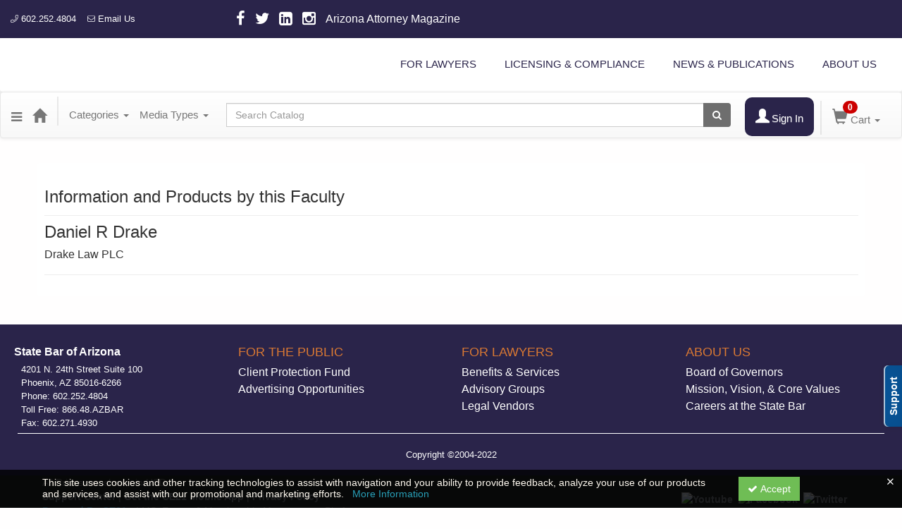

--- FILE ---
content_type: text/html; charset=utf-8
request_url: https://azbar.ce21.com/speaker/daniel-drake-1342395
body_size: 15204
content:

<!DOCTYPE html>
<html lang="en" prefix="og: https://ogp.me/ns#">
<head>
    <title>Daniel Drake - azbar</title>
    <meta name="description" content="Products and seminars from Daniel Drake - State Bar of Arizona" />
    <meta name="keywords" content="Daniel Drake, State Bar of Arizona, azbar, Continuing Education, Online Education, Education Products" />
    <meta name="viewport" content="width=device-width, initial-scale=1.0, maximum-scale=2.0" />
    <link href="/Themes/New/Content/css/MyAccount.css?v=26.01" rel="stylesheet" />
    <meta name="format-detection" content="telephone=no">


<script>var customerId = '-1';</script>




<link rel="preload" href="/Themes/New/Content/fonts/fontawesome-webfont.woff2?v=4.3.0" as="font" type="font/woff2" crossorigin="anonymous">
<link rel="preload" href="/Themes/New/Content/fonts/glyphicons-halflings-regular.woff" as="font" type="font/woff2" crossorigin="anonymous">
<link rel="stylesheet" type="text/css" href="/Content/Template/fontawesome-pro/css/all.css">
    <link rel="preload" href="/Themes/New/Content/css/TicketFeedbackWidget.css?t=2" as="style" onload="this.onload=null;this.rel='stylesheet'">


    
    <link rel="stylesheet" type="text/css" href="/assets/css/newcss?r=4DD3FDB8709462E3376A2FA0D61C43BC" />

        <link rel="stylesheet" type="text/css" href="/customcss?t=34345345345&q=1743799069" media="all" />






    <!-- HTML5 Shim and Respond.js IE8 support of HTML5 elements and media queries -->
    <!--[if lt IE 9]>
        <script src="https://cdnjs.cloudflare.com/ajax/libs/html5shiv/3.7.0/html5shiv.min.js"></script>
        <script src="https://cdnjs.cloudflare.com/ajax/libs/respond.js/1.3.0/respond.min.js"></script>
    <![endif]-->
    <!-- #FAVICONS -->
    <link rel="shortcut icon" href="//cdn.ce21.com/images/01pVZ5rpsUuFnqQDoRM1Gg.ico" type="image/x-icon" />
    <link rel="icon" href="//cdn.ce21.com/images/01pVZ5rpsUuFnqQDoRM1Gg.ico" type="image/x-icon" />
    <link rel="apple-touch-icon" href="//cdn.ce21.com/images/01pVZ5rpsUuFnqQDoRM1Gg.ico" type="image/x-icon" />

    
    

        <meta property="og:url" content="https://azbar.ce21.com/speaker/daniel-drake-1342395" />
        <link rel="canonical" href="https://azbar.ce21.com/speaker/daniel-drake-1342395" />

</head>
<body style="background-color: #fffefe;background-position: center;background-repeat: no-repeat;">





    <!-- Skip To Main Content -->
    <a href="#skipToMainContent" class="skipnav">Skip to main content</a>
    <div class="overlay-Mobileview"></div>
        <div class="outsideframe">

<div id="accountNavbar" data-navbarurl="/Header/Index?isUnauthenticate=False&isHideNavBar=False&isShowShoppingCardOrderSummary=False">
    <input type="hidden" id="loginFirstName" />
    <input type="hidden" value="Faculty" id="lblCustomLabelFaculty" />
    <div class="row hidden-lg hidden-md" style="padding-bottom: 10px;width:100%;">
        <div class="col-xs-12 col-sm-12 col-md-12 col-lg-12">
            <div class="ce21_logo">
                        <img src="//cdn.ce21.com/images/BUk8jw1k3U-ELRtHndoqmw.jpg" class="pull-left logo" style="padding-right:10px;" alt="Company Logo" />
            </div>
        </div>
    </div>
            <div class="hidden-sm hidden-xs row headersection">
            <div class="col-xs-12 col-sm-12 col-md-12 col-lg-12 headersubsection">
                <style type="text/css">
  #btnMyAccountBar {
    background-color: #2a244a;
    border-radius: 10px;
    margin-left: 10px;
    margin-right: 10px;    
  }
  
  #btnMyAccountBar i, #btnMyAccountBar a {
    color: white;
  }
</style>
<div class="theme_azbar">

  <!-- Top Start -->
  <div class="topBanner container-fluid">
    <div class="row">
      <div class="col-sm-3 small">
        <ul class="notmobile">
          <li><a href="tel:602.252.4804"><svg aria-hidden="true" focusable="false" data-prefix="fal" data-icon="phone" role="img" xmlns="http://www.w3.org/2000/svg" viewBox="0 0 512 512" data-fa-i2svg=""><path fill="currentColor" d="M487.8 24.1L387 .8c-14.7-3.4-29.8 4.2-35.8 18.1l-46.5 108.5c-5.5 12.7-1.8 27.7 8.9 36.5l53.9 44.1c-34 69.2-90.3 125.6-159.6 159.6l-44.1-53.9c-8.8-10.7-23.8-14.4-36.5-8.9L18.9 351.3C5 357.3-2.6 372.3.8 387L24 487.7C27.3 502 39.9 512 54.5 512 306.7 512 512 307.8 512 54.5c0-14.6-10-27.2-24.2-30.4zM55.1 480l-23-99.6 107.4-46 59.5 72.8c103.6-48.6 159.7-104.9 208.1-208.1l-72.8-59.5 46-107.4 99.6 23C479.7 289.7 289.6 479.7 55.1 480z"></path></svg> 602.252.4804</a></li>
          <li><a href="mailto:rcwebsite@staff.azbar.org"><svg aria-hidden="true" focusable="false" data-prefix="fal" data-icon="envelope" role="img" xmlns="http://www.w3.org/2000/svg" viewBox="0 0 512 512" data-fa-i2svg=""><path fill="currentColor" d="M464 64H48C21.5 64 0 85.5 0 112v288c0 26.5 21.5 48 48 48h416c26.5 0 48-21.5 48-48V112c0-26.5-21.5-48-48-48zM48 96h416c8.8 0 16 7.2 16 16v41.4c-21.9 18.5-53.2 44-150.6 121.3-16.9 13.4-50.2 45.7-73.4 45.3-23.2.4-56.6-31.9-73.4-45.3C85.2 197.4 53.9 171.9 32 153.4V112c0-8.8 7.2-16 16-16zm416 320H48c-8.8 0-16-7.2-16-16V195c22.8 18.7 58.8 47.6 130.7 104.7 20.5 16.4 56.7 52.5 93.3 52.3 36.4.3 72.3-35.5 93.3-52.3 71.9-57.1 107.9-86 130.7-104.7v205c0 8.8-7.2 16-16 16z"></path></svg> Email Us</a></li>
        </ul>
      </div>
      <div class="col-sm-4 topBanner-Middle">
        <div class="notmobile">
          <a href="https://www.facebook.com/statebaraz" target="_blank"><i class="fa fa-facebook-f"></i></a>
          <a href="https://twitter.com/azstatebar" target="_blank"><i class="fa fa-twitter"></i></a>
          <a href="https://www.linkedin.com/company/state-bar-of-arizona/" target="_blank"><i class="fa fa-linkedin-square"></i></a>
          <a href="https://www.instagram.com/statebarofarizona/" target="_blank"><i class="fa fa-instagram"></i></a>
          <a href="https://www.azbar.org/news-publications/arizona-attorney-magazine/" target="_blank">Arizona Attorney Magazine</a>
        </div>
      </div>
      <div class="col-sm-5 topBanner-Right">
      	<!--<a href="https://azbar.ce21.com/Account/ExternalSSO"/>
        	<svg aria-hidden="true" focusable="false" data-prefix="far" data-icon="user" role="img" xmlns=http://www.w3.org/2000/svg viewBox="0 0 448 512" data-fa-i2svg="">
            	<path fill="currentColor" d="M313.6 304c-28.7 0-42.5 16-89.6 16-47.1 0-60.8-16-89.6-16C60.2 304 0 364.2 0 438.4V464c0 26.5 21.5 48 48 48h352c26.5 0 48-21.5 48-48v-25.6c0-74.2-60.2-134.4-134.4-134.4zM400 464H48v-25.6c0-47.6 38.8-86.4 86.4-86.4 14.6 0 38.3 16 89.6 16 51.7 0 74.9-16 89.6-16 47.6 0 86.4 38.8 86.4 86.4V464zM224 288c79.5 0 144-64.5 144-144S303.5 0 224 0 80 64.5 80 144s64.5 144 144 144zm0-240c52.9 0 96 43.1 96 96s-43.1 96-96 96-96-43.1-96-96 43.1-96 96-96z"></path>
        	</svg> 
        	Login
        </a>-->
      </div>
    </div>
  </div>  
  <!-- Top End -->

  <!-- Navbar Start -->
  <nav class="navbar">      
    <div class="container-fluid">
      <a class="azbar-logo" href="/"><img src="https://cdn.ce21.com/global/CE21_theme_azbar_Logo.png" alt=""></a>
      <div class="azbar-menu">
        <a href="#" class="btn btn-light hamburger-icon">
          <svg class="hamburger-open" style="cursor: pointer;" xmlns="http://www.w3.org/2000/svg" viewBox="0 0 448 512"><path fill="currentColor" d="M16 132h416c8.837 0 16-7.163 16-16V76c0-8.837-7.163-16-16-16H16C7.163 60 0 67.163 0 76v40c0 8.837 7.163 16 16 16zm0 160h416c8.837 0 16-7.163 16-16v-40c0-8.837-7.163-16-16-16H16c-8.837 0-16 7.163-16 16v40c0 8.837 7.163 16 16 16zm0 160h416c8.837 0 16-7.163 16-16v-40c0-8.837-7.163-16-16-16H16c-8.837 0-16 7.163-16 16v40c0 8.837 7.163 16 16 16z"></path></svg>
          <svg class="hamburger-close" style="cursor: pointer;" xmlns="http://www.w3.org/2000/svg" viewBox="0 0 352 512"><path fill="currentColor" d="M242.72 256l100.07-100.07c12.28-12.28 12.28-32.19 0-44.48l-22.24-22.24c-12.28-12.28-32.19-12.28-44.48 0L176 189.28 75.93 89.21c-12.28-12.28-32.19-12.28-44.48 0L9.21 111.45c-12.28 12.28-12.28 32.19 0 44.48L109.28 256 9.21 356.07c-12.28 12.28-12.28 32.19 0 44.48l22.24 22.24c12.28 12.28 32.2 12.28 44.48 0L176 322.72l100.07 100.07c12.28 12.28 32.2 12.28 44.48 0l22.24-22.24c12.28-12.28 12.28-32.19 0-44.48L242.72 256z"></path></svg>
        </a>
        <ul class="azbar-main-menu">
		  <!--<li class=""><a href="https://www.azbar.org/for-the-public/" 		 class="topMenu-item" id="dropdownMenu2">FOR THE PUBLIC</a></li>-->
          <li class=""><a href="https://www.azbar.org/for-lawyers/"  		 class="topMenu-item" id="dropdownMenu2">FOR LAWYERS</a></li>
          <li class=""><a href="https://www.azbar.org/licensing-compliance/" class="topMenu-item" id="dropdownMenu3">LICENSING & COMPLIANCE</a></li>
          <li class=""><a href="https://www.azbar.org/news-publications/" 	 class="topMenu-item" id="dropdownMenu4">NEWS & PUBLICATIONS</a></li>
          <li class=""><a href="https://www.azbar.org/about-us/" 			 class="topMenu-item" id="dropdownMenu5">ABOUT US</a></li>
        </ul>
      </div>

      <div class="clearfix"></div>
    </div>
  </nav>
  <!-- Navbar End -->
</div>
            </div>
        </div>
            <nav style="margin-bottom: 35px; min-height: 65px;" class="navbar navbar-default" id="cartbar">
            <div class="container-fluid" style="height: 100%;">
                <div class="navbar-header" style="margin: 7px 0px;">
                    <button type="button" class="navbar-toggle collapsed pull-left" data-toggle="collapse"
                            data-target="#navbar" aria-expanded="false" aria-controls="navbar" style=" margin: 9px 0px 0px 15px;">
                        <span class="sr-only">Toggle navigation</span>
                        <span class="icon-bar"></span>
                        <span class="icon-bar"></span>
                        <span class="icon-bar"></span>
                    </button>


                    
        <ul class="nav navbar-nav navbar-left hidden-xs">
            <li class="dropdown">
                <a data-toggle="dropdown" class="dropdown dropdown-toggle navbar-brand hidden-xs mobile-hidden-xs" aria-label="Menu" style="cursor: pointer; padding-top: 18px; "><i class="fa fa-reorder"></i></a>
                <ul class="dropdown-menu" style="margin-left:-15px;">
                                <li><a href="/" title="Home">Home</a></li>
                                <li><a href="/search" title="Search">Search</a></li>
                                <li><a href="/calendar" title="Calendar">Calendar</a></li>
                                <li><a href="/support" title="Support">Support</a></li>
                </ul>
            </li>
        </ul>
                                        <a class="navbar-brand" title="Go to Home Page" href="/" aria-label="Home"><i class="glyphicon glyphicon-home font-20"></i></a>
                    <div class="pull-right">
                        <span class="hidden-xs" style="border: 1px solid #6e6e6e24; font-size: 35px; margin-right: 15px; "></span>
                        <a class="navbar-brand hidden-lg hidden-md hidden-sm hidden-xs" title="Calendar" aria-label="Calendar" href="/calendar"><i class="glyphicon glyphicon-calendar"></i></a>

                                <a rel="nofollow" class="navbar-brand hidden-lg hidden-md hidden-sm" title="My Account" aria-label="My Account" href="/account/login"><i class="glyphicon glyphicon glyphicon-user"></i></a>
                        <span class="navbar-brand hidden-lg hidden-md hidden-sm" style="border: 1px solid #6e6e6e24; height: 40px; padding: 0px; margin-top: 5px;"></span>
                        <a class="navbar-brand hidden-lg hidden-md hidden-sm" title="Shopping Cart" aria-label="Shopping Cart" href="/shoppingcart">
                            <i class="glyphicon glyphicon-shopping-cart"></i>
                            <span class="badgeOnTop" style="left: -6px; padding: 2px 6px; background-color: #cc0000; " id="mobile-cartspancount">0</span>
                        </a>
                    </div>
                    <div class="clsSrcBoxGlobal">
                        <form role="search" id="frmHeaderSearchOutside" class="navbar-form-alt hidden-lg hidden-md hidden-sm searchByEnter" action="/search" data-DefaultButton="btnProductSearchOutside">
                            <div class="input-group">
                                <div style="height:0;"> <label for="txtProductSearchOutside" style="visibility:collapse;">Global Search</label></div>
                                <input type="text" placeholder="Search Catalog" name="search" id="txtProductSearchOutside" class="form-control">
                                <span class="input-group-btn">
                                    <button type="submit" class="btn btn-secondary" style="background: #6e6e6e; color: white;" id="btnProductSearchOutside"> <i class="fa fa-search"></i></button>
                                </span>
                            </div>
                        </form>
                    </div>
                        <div type="button" class="divBtnFilterShowHide btnForHideShowSideBar hidden-lg hidden-md hidden-sm hidden">
                            <a class="TextFilter"><i class="fa fa-chevron-up" aria-hidden="true" style="float:left;padding-right: 4px;"></i>Filter</a>
                        </div>
                        <span title="Close sidebar" class="sideBarCloseButton"> × </span>
                </div>
                <div id="navbar" class="navbar-collapse collapse" style=" margin-top: 7px;">
                    <ul class="nav navbar-nav navbar-left nav-media-categ-topic hidden-sm hidden-xs">
                        <!-- Categories dropdown with item count - empty categories are disabled. -->
                            <li class="dropdown dropdown-large" id="btnCategory">
                                <a href="javascript:void(0)" data-toggle="dropdown" class="dropdown-toggle navbar-brand" style="cursor:pointer">Categories <strong class="caret"></strong></a>


            <ul class="dropdown-menu nav__sub dropdown-menu-large row category-list">
                

                <li class="col-sm-4">
                    <ul>
                                    <li class="">
                                        <a href="/search?category=2516" title="Administrative Law">Administrative Law  (28)</a>
                                    </li>
                                    <li class="">
                                        <a href="/search?category=16686" title="AI">AI  (1)</a>
                                    </li>
                                    <li class="">
                                        <a href="/search?category=14402" title="Alternative Dispute Resolution">Alternative Dispute Resolution  (23)</a>
                                    </li>
                                    <li class="">
                                        <a href="/search?category=2518" title="Animal Law">Animal Law  (9)</a>
                                    </li>
                                    <li class="">
                                        <a href="/search?category=2520" title="Appellate Practice &amp; Advocacy">Appellate Practice &amp; Advocacy  (34)</a>
                                    </li>
                                    <li class="">
                                        <a href="/search?category=2521" title="Arizona CLE Books">Arizona CLE Books  (33)</a>
                                    </li>
                                    <li class="">
                                        <a href="/search?category=2523" title="Bankruptcy">Bankruptcy  (21)</a>
                                    </li>
                                    <li class="">
                                        <a href="/search?category=2524" title="Business &amp; Commercial Law">Business &amp; Commercial Law  (55)</a>
                                    </li>
                                    <li class="">
                                        <a href="/search?category=2525" title="Civil Litigation">Civil Litigation  (51)</a>
                                    </li>
                                    <li class="">
                                        <a href="/search?category=2528" title="CLE Snippets OnDemand">CLE Snippets OnDemand  (10)</a>
                                    </li>
                                    <li class="">
                                        <a href="/search?category=2529" title="Constitutional Law">Constitutional Law  (12)</a>
                                    </li>
                                    <li class="">
                                        <a href="/search?category=2530" title="Construction Law">Construction Law  (31)</a>
                                    </li>
                                    <li class="">
                                        <a href="/search?category=14406" title="Corporate Counsel">Corporate Counsel  (16)</a>
                                    </li>
                                    <li class="">
                                        <a href="/search?category=2533" title="Creditor/Debtor Law">Creditor/Debtor Law  (10)</a>
                                    </li>
                                    <li class="">
                                        <a href="/search?category=2534" title="Criminal Litigation">Criminal Litigation  (52)</a>
                                    </li>
                    </ul>
                </li>

                <li class="col-sm-4">
                    <ul>
                                        <li class=" nav__item">
                                            <a href="/search?category=2536" title="E-Commerce &amp; Technology">E-Commerce &amp; Technology  (1)</a>
                                        </li>
                                        <li class=" nav__item">
                                            <a href="/search?category=15206" title="Elder Law">Elder Law  (2)</a>
                                        </li>
                                        <li class=" nav__item">
                                            <a href="/search?category=2538" title="Employment &amp; Labor Law">Employment &amp; Labor Law  (54)</a>
                                        </li>
                                        <li class=" nav__item">
                                            <a href="/search?category=14409" title="Environmental &amp; Water Law">Environmental &amp; Water Law  (16)</a>
                                        </li>
                                        <li class=" nav__item">
                                            <a href="/search?category=2541" title="Ethics">Ethics  (173)</a>
                                        </li>
                                        <li class=" nav__item">
                                            <a href="/search?category=2542" title="Family Law">Family Law  (85)</a>
                                        </li>
                                        <li class=" nav__item">
                                            <a href="/search?category=2544" title="Health Care Law">Health Care Law  (6)</a>
                                        </li>
                                        <li class=" nav__item">
                                            <a href="/search?category=2545" title="Immigration Law">Immigration Law  (15)</a>
                                        </li>
                                        <li class=" nav__item">
                                            <a href="/search?category=2546" title="Indian Law">Indian Law  (42)</a>
                                        </li>
                                        <li class=" nav__item">
                                            <a href="/search?category=2547" title="Insurance">Insurance  (9)</a>
                                        </li>
                                        <li class=" nav__item">
                                            <a href="/search?category=2548" title="Intellectual Property">Intellectual Property  (20)</a>
                                        </li>
                                        <li class=" nav__item">
                                            <a href="/search?category=2549" title="International Law">International Law  (6)</a>
                                        </li>
                                        <li class=" nav__item">
                                            <a href="/search?category=2550" title="Juvenile Law">Juvenile Law  (17)</a>
                                        </li>
                                        <li class=" nav__item">
                                            <a href="/search?category=2551" title="Law Practice Management &amp; Technology">Law Practice Management &amp; Technology  (96)</a>
                                        </li>
                                        <li class=" nav__item">
                                            <a href="/search?category=14462" title="Legal Paraprofessional Resources">Legal Paraprofessional Resources  (156)</a>
                                        </li>
                    </ul>
                </li>

                <li class="col-sm-4">
                    <ul>
                                        <li class="">
                                            <a href="/search?category=2553" title="Litigation">Litigation  (19)</a>
                                        </li>
                                        <li class="">
                                            <a href="/search?category=14413" title="Mental Health and Elder Law">Mental Health and Elder Law  (23)</a>
                                        </li>
                                        <li class="">
                                            <a href="/search?category=2555" title="Miscellaneous">Miscellaneous  (44)</a>
                                        </li>
                                        <li class="">
                                            <a href="/search?category=2556" title="Modest Means Foundations of Justice Series">Modest Means Foundations of Justice Series  (21)</a>
                                        </li>
                                        <li class="">
                                            <a href="/search?category=2559" title="Personal Injury Law">Personal Injury Law  (54)</a>
                                        </li>
                                        <li class="">
                                            <a href="/search?category=2561" title="Probate &amp; Estate Planning">Probate &amp; Estate Planning  (94)</a>
                                        </li>
                                        <li class="">
                                            <a href="/search?category=2562" title="Professionalism">Professionalism  (3)</a>
                                        </li>
                                        <li class="">
                                            <a href="/search?category=14414" title="Public Lawyers">Public Lawyers  (26)</a>
                                        </li>
                                        <li class="">
                                            <a href="/search?category=2565" title="Real Property">Real Property  (51)</a>
                                        </li>
                                        <li class="">
                                            <a href="/search?category=2566" title="Securities Regulation">Securities Regulation  (7)</a>
                                        </li>
                                        <li class="">
                                            <a href="/search?category=2568" title="Skills">Skills  (42)</a>
                                        </li>
                                        <li class="">
                                            <a href="/search?category=14416" title="Solo &amp; Small Firm">Solo &amp; Small Firm  (10)</a>
                                        </li>
                                        <li class="">
                                            <a href="/search?category=2569" title="Stress or Substance Abuse">Stress or Substance Abuse  (11)</a>
                                        </li>
                                        <li class="">
                                            <a href="/search?category=2570" title="Tax Law">Tax Law  (23)</a>
                                        </li>
                                        <li class="">
                                            <a href="/search?category=2571" title="Trial Practice">Trial Practice  (78)</a>
                                        </li>
                                        <li class="">
                                            <a href="/search?category=2573" title="Workers&#39; Compensation">Workers&#39; Compensation  (43)</a>
                                        </li>

                    </ul>
                </li>
            </ul>

                            </li>
                        <!-- Media type dropdown with item count -->
                            <li class="dropdown" id="btnMediaType">
                                <a href="javascript:void(0)" data-toggle="dropdown" class="dropdown-toggle navbar-brand" style="cursor:pointer">Media Types <span class="caret"></span></a>


<ul class="dropdown-menu nav__sub">
            <li class="nav__item"><a href="/search?productType=1&amp;latestSelection=ProductTypeId" title="Live Event">Live Event (20)</a></li>
            <li class="nav__item"><a href="/search?productType=2&amp;latestSelection=ProductTypeId" title="Live Webcast">Live Webcast (13)</a></li>
            <li class="nav__item"><a href="/search?productType=8&amp;latestSelection=ProductTypeId" title="Webinar">Webinar (12)</a></li>
            <li class="nav__item"><a href="/search?productType=3&amp;latestSelection=ProductTypeId" title="Video Replay">Video Replay (4)</a></li>
            <li class="nav__item"><a href="/search?productType=4&amp;latestSelection=ProductTypeId" title="On Demand">On Demand (720)</a></li>
            <li class="nav__item"><a href="/search?productType=9&amp;latestSelection=ProductTypeId" title="Books">Books (38)</a></li>
            <li class="nav__item"><a href="/search?productType=15&amp;latestSelection=ProductTypeId" title="eBook">eBook (141)</a></li>
            <li class="nav__item"><a href="/search?othermediatype=179&amp;latestSelection=ProductTypeId" title="Self-Study Audio Download">Self-Study Audio Download (116)</a></li>
                <li class="divider"></li>
                <li class="nav__item"><a href="/bundle/availablebundles" title="Bundle(s)">Bundle(s) (17)</a></li>
                <li class="nav__item"><a href="/grouptype/subscriptions-358" title="Subscriptions">Subscriptions (1)</a></li>
            <li class="divider"></li>
        <li class="nav__item"><a href="/calendar">Event Calendar</a></li>
</ul>

                            </li>
                        <!-- Topic Area dropdown with item count -->
                    </ul>

                    <div style="display:flex;">
                        <form role="search" id="frmHeaderSearch" class="navbar-form-alt hidden-xs searchByEnter" action="/search" data-DefaultButton="btnProductSearch" style="flex: 2; padding: 0px 10px;">
                            <div class="input-group">
                                <div style="height:0;"> <label for="txtProductSearch" style="visibility:collapse;">Global Search</label></div>
                                <input type="text" placeholder="Search Catalog" name="search" id="txtProductSearch" class="form-control">
                                <span class="input-group-btn">
                                    <button type="button" class="btn btn-secondary" id="btnProductSearch" style=" background: #6e6e6e; color: white;">
                                        <i class="fa fa-search"></i>
                                    </button>
                                </span>
                            </div>
                        </form>

                        <ul class="nav navbar-nav navbar-right hidden-xs">
                            <!-- Account dropdown - if not logged in this would say "Register or Login" and provide the appropriate link. -->
                            <li class="dropdown topMyAccountBar" id="btnMyAccountBar">
                                        <a href="/account/login"><i style="margin-right:3px;" class="glyphicon glyphicon glyphicon-user font-20"></i><span class="font-15">Sign In</span></a>
                            </li>

                                <li class="dropdown dropdown-large menuDropdown topCartBar" id="btnShoppingCart" style="margin-left: -16px; display: flex; align-items: center">
                                    <span class="hidden-xs" style="border: 1px solid #6e6e6e24; height: 48px; margin-left: 15px; "></span>
                                    <a data-toggle="dropdown" class="dropdown-toggle disabled" href="/shoppingcart">
                                        <i class="glyphicon glyphicon-shopping-cart font-22"></i>
                                        <span class="badge cartBadge" style="position: absolute; top: 5px; left: 30px; background-color: #cc0000;" id="cartspancount">0</span>
                                        <span class="font-15">Cart</span>
                                        <span class="caret"></span>
                                    </a>
                                    <ul class="dropdown-menu dropdown-menu-large row">
                                        <li class="col-sm-12">
                                            <ul id="cartItemList" style="min-width: 400px; max-height: 500px; overflow-y: auto;">
                                            </ul>
                                        </li>
                                    </ul>
                                </li>


                        </ul>

                    </div>

                    <div class="TopmenuInToggle hidden-lg hidden-md hidden-sm">



<style type="text/css">
        .clsMenuFontColor, #navbar1 .caret {
            color: #9d9d9d !important;
            display: inline-block !important;
            cursor: pointer !important;
        }
        .clsMenuFontColor:hover {
            color: #9d9d9d !important;
            opacity: 0.75;
        }
</style>

    <ul class="hidden-lg hidden-md hidden-sm listForMobileView">
        
        <li class="customer-profile">
                    <a href="/account/login"><i style="margin-right:10px;" class="glyphicon glyphicon glyphicon-user"></i>Sign In</a>
        </li>

        <!-- Topic Area dropdown with item count -->
        <!-- Media type dropdown with item count -->
            <li class="dropdown nav__item drop-link" id="btnMediaType">
                <a href="javascript:void(0)" data-toggle="dropdown" class="dropdown-toggle nav__link navbar-brand" style="cursor:pointer">Media Types </a><i class="fa fa-angle-right nav__item_i"></i>


<ul class=" nav__sub">
            <li class="nav__item"><a href="/search?productType=1&amp;latestSelection=ProductTypeId" title="Live Event">Live Event (20)</a></li>
            <li class="nav__item"><a href="/search?productType=2&amp;latestSelection=ProductTypeId" title="Live Webcast">Live Webcast (13)</a></li>
            <li class="nav__item"><a href="/search?productType=8&amp;latestSelection=ProductTypeId" title="Webinar">Webinar (12)</a></li>
            <li class="nav__item"><a href="/search?productType=3&amp;latestSelection=ProductTypeId" title="Video Replay">Video Replay (4)</a></li>
            <li class="nav__item"><a href="/search?productType=4&amp;latestSelection=ProductTypeId" title="On Demand">On Demand (720)</a></li>
            <li class="nav__item"><a href="/search?productType=9&amp;latestSelection=ProductTypeId" title="Books">Books (38)</a></li>
            <li class="nav__item"><a href="/search?productType=15&amp;latestSelection=ProductTypeId" title="eBook">eBook (141)</a></li>
            <li class="nav__item"><a href="/search?othermediatype=179&amp;latestSelection=ProductTypeId" title="Self-Study Audio Download">Self-Study Audio Download (116)</a></li>
                <li class="divider"></li>
                <li class="nav__item"><a href="/bundle/availablebundles" title="Bundle(s)">Bundle(s) (17)</a></li>
                <li class="nav__item"><a href="/grouptype/subscriptions-358" title="Subscriptions">Subscriptions (1)</a></li>
            <li class="divider"></li>
        <li class="nav__item"><a href="/calendar">Event Calendar</a></li>
</ul>

            </li>
        <!-- Categories dropdown with item count - empty categories are disabled. -->
            <li class="dropdown dropdown-large nav__item drop-link" id="btnCategory">
                <a href="javascript:void(0)" data-toggle="dropdown" class="dropdown-toggle nav__link navbar-brand" style="cursor:pointer">Categories </a><i class="fa fa-angle-right nav__item_i"></i>


            <ul class=" nav__sub dropdown-menu-large row category-list">
                

                <li class="col-sm-4">
                    <ul>
                                    <li class="">
                                        <a href="/search?category=2516" title="Administrative Law">Administrative Law  (28)</a>
                                    </li>
                                    <li class="">
                                        <a href="/search?category=16686" title="AI">AI  (1)</a>
                                    </li>
                                    <li class="">
                                        <a href="/search?category=14402" title="Alternative Dispute Resolution">Alternative Dispute Resolution  (23)</a>
                                    </li>
                                    <li class="">
                                        <a href="/search?category=2518" title="Animal Law">Animal Law  (9)</a>
                                    </li>
                                    <li class="">
                                        <a href="/search?category=2520" title="Appellate Practice &amp; Advocacy">Appellate Practice &amp; Advocacy  (34)</a>
                                    </li>
                                    <li class="">
                                        <a href="/search?category=2521" title="Arizona CLE Books">Arizona CLE Books  (33)</a>
                                    </li>
                                    <li class="">
                                        <a href="/search?category=2523" title="Bankruptcy">Bankruptcy  (21)</a>
                                    </li>
                                    <li class="">
                                        <a href="/search?category=2524" title="Business &amp; Commercial Law">Business &amp; Commercial Law  (55)</a>
                                    </li>
                                    <li class="">
                                        <a href="/search?category=2525" title="Civil Litigation">Civil Litigation  (51)</a>
                                    </li>
                                    <li class="">
                                        <a href="/search?category=2528" title="CLE Snippets OnDemand">CLE Snippets OnDemand  (10)</a>
                                    </li>
                                    <li class="">
                                        <a href="/search?category=2529" title="Constitutional Law">Constitutional Law  (12)</a>
                                    </li>
                                    <li class="">
                                        <a href="/search?category=2530" title="Construction Law">Construction Law  (31)</a>
                                    </li>
                                    <li class="">
                                        <a href="/search?category=14406" title="Corporate Counsel">Corporate Counsel  (16)</a>
                                    </li>
                                    <li class="">
                                        <a href="/search?category=2533" title="Creditor/Debtor Law">Creditor/Debtor Law  (10)</a>
                                    </li>
                                    <li class="">
                                        <a href="/search?category=2534" title="Criminal Litigation">Criminal Litigation  (52)</a>
                                    </li>
                    </ul>
                </li>

                <li class="col-sm-4">
                    <ul>
                                        <li class=" nav__item">
                                            <a href="/search?category=2536" title="E-Commerce &amp; Technology">E-Commerce &amp; Technology  (1)</a>
                                        </li>
                                        <li class=" nav__item">
                                            <a href="/search?category=15206" title="Elder Law">Elder Law  (2)</a>
                                        </li>
                                        <li class=" nav__item">
                                            <a href="/search?category=2538" title="Employment &amp; Labor Law">Employment &amp; Labor Law  (54)</a>
                                        </li>
                                        <li class=" nav__item">
                                            <a href="/search?category=14409" title="Environmental &amp; Water Law">Environmental &amp; Water Law  (16)</a>
                                        </li>
                                        <li class=" nav__item">
                                            <a href="/search?category=2541" title="Ethics">Ethics  (173)</a>
                                        </li>
                                        <li class=" nav__item">
                                            <a href="/search?category=2542" title="Family Law">Family Law  (85)</a>
                                        </li>
                                        <li class=" nav__item">
                                            <a href="/search?category=2544" title="Health Care Law">Health Care Law  (6)</a>
                                        </li>
                                        <li class=" nav__item">
                                            <a href="/search?category=2545" title="Immigration Law">Immigration Law  (15)</a>
                                        </li>
                                        <li class=" nav__item">
                                            <a href="/search?category=2546" title="Indian Law">Indian Law  (42)</a>
                                        </li>
                                        <li class=" nav__item">
                                            <a href="/search?category=2547" title="Insurance">Insurance  (9)</a>
                                        </li>
                                        <li class=" nav__item">
                                            <a href="/search?category=2548" title="Intellectual Property">Intellectual Property  (20)</a>
                                        </li>
                                        <li class=" nav__item">
                                            <a href="/search?category=2549" title="International Law">International Law  (6)</a>
                                        </li>
                                        <li class=" nav__item">
                                            <a href="/search?category=2550" title="Juvenile Law">Juvenile Law  (17)</a>
                                        </li>
                                        <li class=" nav__item">
                                            <a href="/search?category=2551" title="Law Practice Management &amp; Technology">Law Practice Management &amp; Technology  (96)</a>
                                        </li>
                                        <li class=" nav__item">
                                            <a href="/search?category=14462" title="Legal Paraprofessional Resources">Legal Paraprofessional Resources  (156)</a>
                                        </li>
                    </ul>
                </li>

                <li class="col-sm-4">
                    <ul>
                                        <li class="">
                                            <a href="/search?category=2553" title="Litigation">Litigation  (19)</a>
                                        </li>
                                        <li class="">
                                            <a href="/search?category=14413" title="Mental Health and Elder Law">Mental Health and Elder Law  (23)</a>
                                        </li>
                                        <li class="">
                                            <a href="/search?category=2555" title="Miscellaneous">Miscellaneous  (44)</a>
                                        </li>
                                        <li class="">
                                            <a href="/search?category=2556" title="Modest Means Foundations of Justice Series">Modest Means Foundations of Justice Series  (21)</a>
                                        </li>
                                        <li class="">
                                            <a href="/search?category=2559" title="Personal Injury Law">Personal Injury Law  (54)</a>
                                        </li>
                                        <li class="">
                                            <a href="/search?category=2561" title="Probate &amp; Estate Planning">Probate &amp; Estate Planning  (94)</a>
                                        </li>
                                        <li class="">
                                            <a href="/search?category=2562" title="Professionalism">Professionalism  (3)</a>
                                        </li>
                                        <li class="">
                                            <a href="/search?category=14414" title="Public Lawyers">Public Lawyers  (26)</a>
                                        </li>
                                        <li class="">
                                            <a href="/search?category=2565" title="Real Property">Real Property  (51)</a>
                                        </li>
                                        <li class="">
                                            <a href="/search?category=2566" title="Securities Regulation">Securities Regulation  (7)</a>
                                        </li>
                                        <li class="">
                                            <a href="/search?category=2568" title="Skills">Skills  (42)</a>
                                        </li>
                                        <li class="">
                                            <a href="/search?category=14416" title="Solo &amp; Small Firm">Solo &amp; Small Firm  (10)</a>
                                        </li>
                                        <li class="">
                                            <a href="/search?category=2569" title="Stress or Substance Abuse">Stress or Substance Abuse  (11)</a>
                                        </li>
                                        <li class="">
                                            <a href="/search?category=2570" title="Tax Law">Tax Law  (23)</a>
                                        </li>
                                        <li class="">
                                            <a href="/search?category=2571" title="Trial Practice">Trial Practice  (78)</a>
                                        </li>
                                        <li class="">
                                            <a href="/search?category=2573" title="Workers&#39; Compensation">Workers&#39; Compensation  (43)</a>
                                        </li>

                    </ul>
                </li>
            </ul>

            </li>

                <li class="nav__item drop-link">
                    <a href="/" title=" " class="">
                        Home
                    </a>

                </li>
                <li class="nav__item drop-link">
                    <a href="/search" title=" " class="">
                        Search
                    </a>

                </li>
                <li class="nav__item drop-link">
                    <a href="/calendar" title=" " class="">
                        Calendar
                    </a>

                </li>
                <li class="nav__item drop-link">
                    <a href="/support" title=" " class="">
                        Support
                    </a>

                </li>

    </ul>

                    </div>
                </div>
            </div>
        </nav>
</div>
        </div>
    <div class="container2">
        <div class="container">

            <!-- Main nav bar for site -->


                <!-- Menu bar if they add a custom menu to the top of the catalog. -->

        </div>
        <main id="skipToMainContent"></main>
        <div class="container body-content">


<div class="divAlertMessageSection" style="display:none;">
    <div class="row cartAlertMessage">
        <div class="col-xs-12">
            <div class="alert alert-success fade in">
                <button class="closeCartAlertMessage close" type="button">
                    ×
                </button>
                <i class="fa-fw fa fa-check"></i>
                <strong><span>Alert Message</span></strong>
            </div>
        </div>
    </div>
</div>

<div class="divMaxRegistrantLimitAlert" style="display:none;">
    <div class="row maxRegistrantAlertMessage">
        <div class="col-xs-12">
            <div class="alert alert-warning fade in">
                <button class="closeMaxRegistrantMessage close">
                    ×
                </button>
                <i class="fa fa-exclamation-circle"></i>
                <strong><span>Alert Message</span></strong>
            </div>
        </div>
    </div>
</div>

<div class="divCompareProductAlert" style="display:none;">
    <div class="row compareProductAlertMessage">
        <div class="col-xs-12">
            <div class="alert alert-success fade in">
                <button class="closeCompareProductMessage close">
                    ×
                </button>
                <i class="fa-fw fa fa-check"></i>
                <strong><span>Alert Message</span></strong>
            </div>
        </div>
    </div>
</div>

<div class="clearfix"></div>
            <div class="row row-offcanvas row-offcanvas-right">
                <div class="col-xs-12 col-sm-12">
                                    <div class="page-header" style="display: flex; justify-content: space-between; align-items: center; ">
                                        <h3 class="post-header">
                                            Information and Products by this Faculty
                                        </h3>
                                                                                                                    </div>
                                <div class="row divWidget">




<form action="/speaker/speakerdetail/daniel-drake-1342395?Length=7" data-ajax="true" data-ajax-begin="beginPaging" data-ajax-failure="failurePaging" data-ajax-loading="#divProgress" data-ajax-method="Post" data-ajax-mode="replace" data-ajax-success="successPaging" data-ajax-update="#grid-list-speaker" id="dt_basic_wrapper_singlecol" method="post">    <div id="grid-list-speaker">
        <div class="row pb-10">
            <div class="col-lg-12">
                <div class="col-md-12">
                    <h3 style="margin-top: 0px;">Daniel R Drake</h3>
                                            <h4 style="font-size: 16px;">Drake Law PLC</h4>
                    <hr />


                    <div style="margin-bottom: 10px;">
                                <div class="social_icons pull-right">
                                </div>

                    </div>
                </div>
            </div>
        </div>


    </div>
</form>

                                </div>

                </div>
            </div>
            <div class="row">
                
<div class="row-offcanvas row-offcanvas-right">

       

</div>



                <!-- Get the user back to the top -->
<a href="#top" class="back-to-top well well-sm">Back to Top &nbsp;<i class="fa fa-chevron-up "></i></a>            </div>
        </div>
    </div>

        <footer class="footer">
<!-- If rowcount = 1, colcount = 12, if 2, colcount = 6, if three, colcount = 4 -->




<div id="footer" class="ce21_Footer">

    <!-- PagerDuty Footer Top Start -->

    <!-- PagerDuty Footer Top End -->

<div class="theme_azbar">
  <footer>
    <div class="topBanner-Middle">
      <a href="https://www.facebook.com/statebaraz" target="_blank"><i class="fa fa-facebook-f"></i></a>
      <a href="https://twitter.com/azstatebar" target="_blank"><i class="fa fa-twitter"></i></a>
      <a href="https://www.linkedin.com/company/state-bar-of-arizona/" target="_blank"><i class="fa fa-linkedin-square"></i></a>
      <a href="https://www.instagram.com/statebarofarizona/" target="_blank"><i class="fa fa-instagram"></i></a>
      <a href="https://www.azbar.org/news-publications/publications/arizona-attorney-magazine/" target="_blank">Arizona Attorney Magazine</a>
    </div>
    <div class="row">
      <div class="col-sm-3">
        <h4>State Bar of Arizona</h4>
        <p>4201 N. 24th Street Suite 100 <br>
        Phoenix, AZ 85016-6266</p>
        <p>Phone: 602.252.4804</p>
        <p>Toll Free: 866.48.AZBAR</p>
        <p>Fax: 602.271.4930</p>
      </div>
      <div class="col-sm-3">
        <h4 class="orange-title">FOR THE PUBLIC</h4>
        <div><a href="https://azbar.org/for-the-public/client-protection-fund/">Client Protection Fund</a></div>
        <div><a href="https://azbar.org/for-the-public/public-advertising-opportunities/">Advertising Opportunities</a></div>
      </div>
      <div class="col-sm-3">
        <h4 class="orange-title">FOR LAWYERS</h4>
        <div><a href="https://azbar.org/for-lawyers/benefits-services/">Benefits & Services</a></div>
        <div><a href="https://azbar.org/for-lawyers/communities/advisory-groups/">Advisory Groups</a></div>
        <div><a href="https://azbar.org/for-lawyers/benefits-services/legal-vendors/">Legal Vendors</a></div>
      </div>
      <div class="col-sm-3">
        <h4 class="orange-title">ABOUT US</h4>
        <div><a href="https://azbar.org/about-us/board-of-governors/">Board of Governors</a></div>
        <div><a href="https://azbar.org/about-us/mission-vision-core-values/">Mission, Vision, & Core Values</a></div>
        <div><a href="https://azbar.org/about-us/careers-at-the-state-bar/">Careers at the State Bar</a></div>
      </div>     
    </div>
    <hr>
    <p class="text-center">Copyright ©2004-2022</p>
  </footer>
</div>    <!-- Footer Bottom Start -->
    <div class="footer-bottom ce21_Footer_FooterBottomDiv" style=margin-bottom:60px;>
        <div class="container">
            <div class="row">
                <div class="col-lg-12 col-md-12 col-sm-12 col-xs-12 ce21_Footer_FooterBottom_PriceDiv">
                    <span>All Prices are shown in USD</span>
                </div>
            </div>
            <div class="row">
                

                <div class="col-lg-9 col-md-9 col-sm-12 col-xs-12 ce21_Footer_TenatInfoDiv">
                    <a href="/support/" class="ce21_Footer_SupportHome">Support Center</a>
                    
                    

                        <span class="ce21_Footer_VerticalBarSpan_GetMobileApp"> | </span> <a class="btnGetMobileApp ce21_Footer_GetMobileApp" style="cursor:pointer" data-href="/account/mobileceapplication" title="Get the CE21 Mobile App">Get the CE21 Mobile App</a>
                    <span class="ce21_Footer_VerticalBarSpan_Privacy"> | </span><a target="_blank" rel="noopener noreferrer" href="/privacypolicy" class="ce21_Footer_Privacy">Privacy Policy</a><br />
                    <a href="https://www.ce21.com" target="_blank" class="ce21_Footer_CE21Site" rel="noopener noreferrer" title="CE21 - LMS, Events & Membership Management Platform" style="color:#38A4D8; text-decoration:none; font-weight:600;cursor: pointer;">
                        Powered By CE21
                    </a><span>- LMS, Events & Membership Management Platform</span>

                </div>
                    <div class="col-lg-3 col-md-3 col-sm-12 col-xs-12 text-right ce21_Footer_SocialMediaDiv">
                            <div style="padding: 0px 10px 0px 0px;">
                                <ul class="socialmedia" id="ulsocialmedia">
                                            <li class="btn">
                                                
                                                
                                                <a href="https://www.youtube.com/user/StateBarOfArizona" target="_blank" rel="noopener noreferrer" aria-label="Youtube" title="Youtube"><img src="https://cdn.ce21.com/assets/img/SocialMedia/32x32/youtube.png" alt="Youtube" /></a>
                                            </li>
                                            <li class="btn">
                                                
                                                
                                                <a href="https://www.facebook.com/statebaraz" target="_blank" rel="noopener noreferrer" aria-label="Facebook" title="Facebook"><img src="https://cdn.ce21.com/assets/img/SocialMedia/32x32/facebook.png" alt="Facebook" /></a>
                                            </li>
                                            <li class="btn">
                                                
                                                
                                                <a href="https://twitter.com/azstatebar" target="_blank" rel="noopener noreferrer" aria-label="Twitter" title="Twitter"><img src="https://cdn.ce21.com/assets/img/SocialMedia/32x32/twitter.png" alt="Twitter" /></a>
                                            </li>
                                            <li class="btn">
                                                
                                                
                                                <a href="https://instagram.com/statebarofarizona" target="_blank" rel="noopener noreferrer" aria-label="Instagram" title="Instagram"><img src="https://cdn.ce21.com/assets/img/SocialMedia/32x32/instagram.png" alt="Instagram" /></a>
                                            </li>
                                </ul>
                            </div>

                    </div>

            </div>
        </div>
    </div>

    
        <div class="clsNotices ce21_Footer_CookieNoticeDiv" style="background: rgba(0, 0, 0, 0.8);position: fixed;bottom: 0px;width: 100%;height: 60px;right: 0;padding: 10px;height: auto;z-index: 1000;display:none;">
            <div class="close_header" style="width:100%;padding-right:2px;"><i class="fal fa-times clsCookieNoticeDecline" style="color: white;float: right;"></i></div>
            <div class="container" style="margin-top:-10px;">
                <div class="row">
                    <div class="col col-xs-12 col-sm-10">
                        <span style="color: floralwhite;">
                            This site uses cookies and other tracking technologies to assist with navigation and your ability to provide feedback, analyze your use of our products and services, and assist with our promotional and marketing efforts.
                            <span>
                                &nbsp; <a style="color:#289fb7;" target="_blank" rel="noopener noreferrer" href="/privacypolicy">More Information</a>
                            </span>
                        </span>
                    </div>
                    <div class="col col-sm-2 clsCookieNoticeAccept">
                        <button class="btn btn-group-sm" style="background: #6fbd55;border-radius: unset;color: white;"><i class="fa fa-check"></i> Accept</button>
                    </div>

                </div>
            </div>
        </div>

    <!-- Footer Bottom End -->
    <!-- Central US | wn0mdwk0011VU | 2026.1.20.3 -->


</div>



        </footer>
    <script type="text/javascript">
        function decodeEntities(encodedString) {
            var textArea = document.createElement('textarea');
            textArea.innerHTML = encodedString;
            return textArea.value;
        }

        var currencySymbol = decodeEntities('$')
        var dateFormate = 'MMddyyyy'
        var isBundle5Active = 'False';
        var AndroidMarketLink = 'market://details?id=com.ce21';
        var iOSStoreLink = 'https://itunes.apple.com/us/app/mobile-ce/id1162585300';
        var DeepLinkingUrl = 'ce21://';
        var addToCartLabel = 'Add to Cart';
        var allTransactionsTabLabel = 'All Transactions';
        var customCssUploadedFile = '';
        var ckEditorFontList = '';
    </script>


<script type="text/javascript">
    var timeInfo = {
        local: new Date(),
        server: new Date('2026-01-22 19:02:14Z'),
        serverNew: new Date('2026-01-22T19:02:14Z')
    };
</script>

<script type="text/javascript" src="/assets/js/newjs?r=2CF9E911C7E8EC6572790DCF0169777B"></script><script type="text/javascript" src="/Plugins/owl.carousel/owl.carousel.js"></script>
<script type="text/javascript" src="/Themes/New/Content/js/Custom.js?26.01"></script>
<script type="text/javascript" src="/Themes/New/Content/js/mycalender.js?t=1"></script>
<script type="text/javascript" src="/Scripts/fullcalendar/fullcalendar.js"></script>
<script type="text/javascript" src="/Scripts/ViewDemoModel.js?t=2"></script>
<script type="text/javascript" src="/Themes/New/Content/js/GoogleAnalyticsHelper.js?t=15"></script>
<script type="text/javascript" src="/Themes/New/Content/js/FacebookAnalyticsHelper.js?t=1"></script>
<script type="text/javascript" src="/Scripts/Helpers/Util.js?t=1"></script>
<script type="text/javascript" src="/Themes/New/Content/js/banner-advert.js"></script>
<script type="text/javascript" src="/Scripts/image-loader.js"></script>


    

    <script type="text/javascript">
        Array.prototype.unique = function () {
            var a = this.concat();
            for (var i = 0; i < a.length; ++i) {
                for (var j = i + 1; j < a.length; ++j) {
                    if (a[i] === a[j])
                        a.splice(j--, 1);
                }
            }

            return a;
        };
        $(document).ready(function () {
            var listImg = $('a[data-val^="slideshow"]').map(function () {
                return $(this).attr('data-val')
            }).get().unique();

            $.each(listImg, function (index, spekerId) {
                $('a[data-val="' + spekerId + '"]').magnificPopup({
                    //   delegate: 'a',
                    type: 'image',
                    tLoading: 'Loading image #%curr%...',
                    mainClass: 'mfp-img-mobile',
                    gallery: {
                        enabled: true,
                        navigateByImgClick: true,
                        preload: [0, 1] // Will preload 0 - before current, and 1 after the current image
                    },
                    image: {
                        verticalFit: true,
                        tError: '<a href="%url%">The image #%curr%</a> could not be loaded.',
                        titleSrc: function (item) {
                            //return "<small>" + item.el.attr('title') + "</small>";
                        }
                    },
                    zoom: {
                        enabled: true,
                        duration: 300, // don't foget to change the duration also in CSS
                        opener: function (element) {
                            //return element.prev();
                            return element.find("img");
                        }
                    }
                });
            });
            //Mantis: #20191
            getProductsInfo();
            
        });

        function beginPaging(args) {
            // Animate
            //$('#grid-list').fadeOut('normal');
        }

        function successPaging() {
            getProductsInfo();
        }

        function failurePaging() {
            alert("Could not retrieve list.");
        }

    </script>

    <!--Custom script Comes From MANAGER >> APEREANCE >> HEADER >> CUSTOM SCRIPT-->
        <script src="/customscript?q=1743799069"></script>

<script src ="/feedbackwidget/popup/SXAxZHBPREQ5QlE9"></script>    

</body>
</html>



--- FILE ---
content_type: text/javascript; charset=utf-8
request_url: https://azbar.ce21.com/feedbackwidget/popup/SXAxZHBPREQ5QlE9
body_size: 2657
content:
function loadTicketFeedback() {
    document.getElementById("ifrTicketFeedback").style.display = "block";
    return false;
}


function closeTicketFeedback() {
    document.getElementById("ifrTicketFeedback").style.display = "none";
    return false;
}

function getifrTicketFeedback() {
    document.getElementById("ifrTicketFeedback").focus();
    return false;
}
//22336
function closeticketpoup(ticketWidgetId) {     
    $('.ticketfeedbackwidget-close[data-value=' + ticketWidgetId +']').trigger('click');
    return false;
}

function initTicket() {

    var btntype = 'Button';
    var url = 'https://azbar.ce21.com/TicketFeebBackEmbedLink/SXAxZHBPREQ5QlE9/';
    //<div class="mobile-hidden-xs" style="height:0px;">
    var divMain = document.createElement("div");
    divMain.setAttribute("class", "mobile-hidden-xs");
    divMain.setAttribute("style", "height:0px;");
    document.body.appendChild(divMain);
    //  alert(345);

    //<div id="ticket-button" class="ticket-button fd-btn-left" style="display: none;@offset )">

    var ticketbutton = document.createElement("div");
    if (btntype == 'imageButton') {
        ticketbutton.setAttribute("class", "ticket-button hidden-xs");
    } else {
        ticketbutton.setAttribute("class", "ticket-button ticket-btn-right hidden-xs");
    }
    ticketbutton.setAttribute("style", "top:68%;");
    ticketbutton.setAttribute("id", "ticket-button");
    divMain.appendChild(ticketbutton);


    ////<a href="javascript:void(0)" class="ticketwidget-theme btn btn-sm" onclick="loadTicketFeedback();" style="background-color:@(oTicketWidget.ButtonBackColor ?? string.Empty);        @(oTicketWidget.PopupPosition == Common.PopupPosition.Left || oTicketWidget.PopupPosition == Common.PopupPosition.Right ? "transform: rotate(-90deg);" : "");@position">



    if (btntype == 'imageButton') {
        var aImgLink = document.createElement("a");
        ticketbutton.appendChild(aImgLink);
        //aImgLink.href = "javascript:void(0)";
        aImgLink.setAttribute("class", "ticketwidget-theme");
        aImgLink.setAttribute("data-value", "40");
        //aImgLink.innerText = "Support";
        aImgLink.setAttribute("style", "cursor:pointer; transform-origin: right bottom 0;transform: rotate(-90deg);");
        //aLink.setAttribute("onclick", "loadTicketFeedback()");

        aImgLink.onclick = function (e) {
            var element = this;
            var widgetId = element.getAttribute('data-value');

            var iFrameDiv = document.createElement("iframe");
            iFrameDiv.setAttribute("src", url);
            iFrameDiv.setAttribute("width", "100%");
            iFrameDiv.setAttribute("height", "100%");
            iFrameDiv.setAttribute("id", "ifrTicketFeedback40");
            iFrameDiv.setAttribute("class", "ifrTicketFeedback");
            iFrameDiv.setAttribute("style", "display:none;border:0;");
            iFrameDiv.setAttribute("scrolling", "yes");
            iFrameDiv.style.border = "0px";
            ticketfeedbackWidget.appendChild(iFrameDiv);
            var hiddenoverlay = document.createElement("div");
            hiddenoverlay.setAttribute("class", "widget-ovelay");
            hiddenoverlay.setAttribute("data-html2canvas-ignore", "true");
            ticketfeedbackWidget.appendChild(hiddenoverlay)

            //Hide old frame
            var v = closeAllSupportFrame();

           
            document.getElementById("ifrTicketFeedback" + widgetId).style.display = "block";
            document.getElementById("ticketfeedbackWidget" + widgetId).style.display = "block";

            return false;
        }
        var imgBtn = document.createElement("img");
        imgBtn.setAttribute("id", "ticketfeedbackwidget-icon");
        imgBtn.setAttribute("src", "");
        aImgLink.appendChild(imgBtn);
    }
    else {
        var aLink = document.createElement("a");
        ticketbutton.appendChild(aLink);
        //aLink.href = "javascript:void(0)";
        aLink.setAttribute("class", "ticketwidget-theme");        
        aLink.setAttribute("data-value", "40");
        aLink.innerText = "Support";
        aLink.setAttribute("style", "cursor:pointer; color: white;font-weight: bold;background-color : #08569b; transform-origin: right bottom 0;transform: rotate(-90deg);");
        aLink.onclick = function () {
            var element = this;
            var widgetId = element.getAttribute('data-value');

            var iFrameDiv = document.createElement("iframe");
            iFrameDiv.setAttribute("src", url);
            iFrameDiv.setAttribute("width", "100%");
            iFrameDiv.setAttribute("height", "100%");
            iFrameDiv.setAttribute("id", "ifrTicketFeedback40");
            iFrameDiv.setAttribute("class", "ifrTicketFeedback");
            iFrameDiv.setAttribute("style", "display:none;border:0;");
            iFrameDiv.setAttribute("scrolling", "yes");
            iFrameDiv.style.border = "0px";
            ticketfeedbackWidget.appendChild(iFrameDiv);
            var hiddenoverlay = document.createElement("div");
            hiddenoverlay.setAttribute("class", "widget-ovelay");
            hiddenoverlay.setAttribute("data-html2canvas-ignore", "true");
            ticketfeedbackWidget.appendChild(hiddenoverlay)

            //Hide old frame
            var v = closeAllSupportFrame();

       
            document.getElementById("ifrTicketFeedback" + widgetId).style.display = "block";
            document.getElementById("ticketfeedbackWidget" + widgetId).style.display = "block";

            return false;
        }

    }




    var ticketfeedbackWidget = document.createElement("div");
    ticketfeedbackWidget.setAttribute("class", "ticketfeedbackWidget");
    ticketfeedbackWidget.setAttribute("style", "display: none;");
    ticketfeedbackWidget.setAttribute("id", "ticketfeedbackWidget40");
    ticketfeedbackWidget.setAttribute("data-html2canvas-ignore", "true");

    ticketbutton.appendChild(ticketfeedbackWidget);
   

    var closeBtn = document.createElement("button");
    closeBtn.setAttribute("class", "ticketfeedbackwidget-close");
    closeBtn.setAttribute("style", "display:none");
    closeBtn.setAttribute("data-value", "40");
    //closeBtn.setAttribute("src", "https://azbar.ce21.com/Themes/New/Content/css/img/widget_close.png"); 
    closeBtn.innerText = 'X';
    closeBtn.onclick = function () {        
        var element = this;
        var widgetId = element.getAttribute('data-value');

        document.getElementById("ifrTicketFeedback" + widgetId).style.display = "none";
        // set src for open support widget everytime #10733 : If want to not open new popup everytime then remove bewlow code
        document.getElementById("ifrTicketFeedback" + widgetId).setAttribute("src", url);
        document.getElementById("ticketfeedbackWidget" + widgetId).style.display = "none";
   
        return false;
    }
    ticketfeedbackWidget.appendChild(closeBtn);

    //var iFrameDiv = document.createElement("iframe");
    //iFrameDiv.setAttribute("src", url);
    //iFrameDiv.setAttribute("width", "100%");
    //iFrameDiv.setAttribute("height", "100%");
    //iFrameDiv.setAttribute("id", "ifrTicketFeedback40");
    //iFrameDiv.setAttribute("class", "ifrTicketFeedback");
    //iFrameDiv.setAttribute("style", "display:none;border:0;");
    //iFrameDiv.setAttribute("scrolling", "yes");
    //iFrameDiv.style.border = "0px";
    //ticketfeedbackWidget.appendChild(iFrameDiv);
    //var hiddenoverlay = document.createElement("div");
    //hiddenoverlay.setAttribute("class", "widget-ovelay");
    //hiddenoverlay.setAttribute("data-html2canvas-ignore", "true");
    //ticketfeedbackWidget.appendChild(hiddenoverlay);


    var ifrmcss = document.createElement("link");
    ifrmcss.setAttribute('rel', 'stylesheet')
    ifrmcss.setAttribute('type', 'text/css')
    ifrmcss.setAttribute("href", "https://azbar.ce21.com/Themes/New/Content/css/TicketFeedbackWidget.css?t=2");
    document.head.appendChild(ifrmcss);

    var htmlCanvas = document.createElement("script");
    htmlCanvas.setAttribute('type', 'text/javascript')
    htmlCanvas.setAttribute("src", "https://azbar.ce21.com/Themes/New/Content/js/html2canvas.min.js");
    document.head.appendChild(htmlCanvas);
}
initTicket();

document.onkeydown = function (evt) {
    evt = evt || window.event;
    var isEscape = false;
    if ("key" in evt) {
        isEscape = evt.key == "Escape";
    } else {
        isEscape = evt.keyCode == 27;
    }
    if (isEscape && typeof (closeAllSupportFrame) == "function") {
        closeAllSupportFrame();
    }
};

var closeAllSupportFrame = function () {
    var frameList = document.getElementsByClassName('ifrTicketFeedback');
    if (frameList.length > 0) {
        for (var i = 0; i < frameList.length; i++) {
            frameList[i].style.display = "none";
        }
    }

    var widgetList = document.getElementsByClassName('ticketfeedbackWidget');
    if (widgetList.length > 0) {
        for (var i = 0; i < widgetList.length; i++) {
            widgetList[i].style.display = "none";
        }
    }
    if (parent.$("#ifrSupportSolution").length > 0) {
        $.magnificPopup.close();
    }
    return true;
}

// Create IE + others compatible event handler
var eventMethod = window.addEventListener ? "addEventListener" : "attachEvent";
var eventer = window[eventMethod];
var messageEvent = eventMethod == "attachEvent" ? "onmessage" : "message";

// Listen to message from child window
eventer(messageEvent, function (e) {
    if (e.data && e.data != undefined && e.data.id != undefined && e.data.key != undefined) {
        postCEMessage(e.data.key, e.data.id);
    }
}, false);


function postCEMessage(c, id) {
    if (c == "screenshot") {

        html2canvas(document.body, {
            onrendered: function (canvas) {
                var i = canvas.toDataURL("image/png");
                if ($("#ifrTicketFeedback" + id).length > 0) 
                {
                    document.getElementById("ifrTicketFeedback" + id).contentWindow.postMessage({ key: 'screenshot', value: i }, '*');
                }
                if ($("#ifrSupportSolution").length > 0) {
                    document.getElementById("ifrSupportSolution").contentWindow.postMessage({ key: 'screenshot', value: i }, '*');
                }   
            }
        });
    }

}

